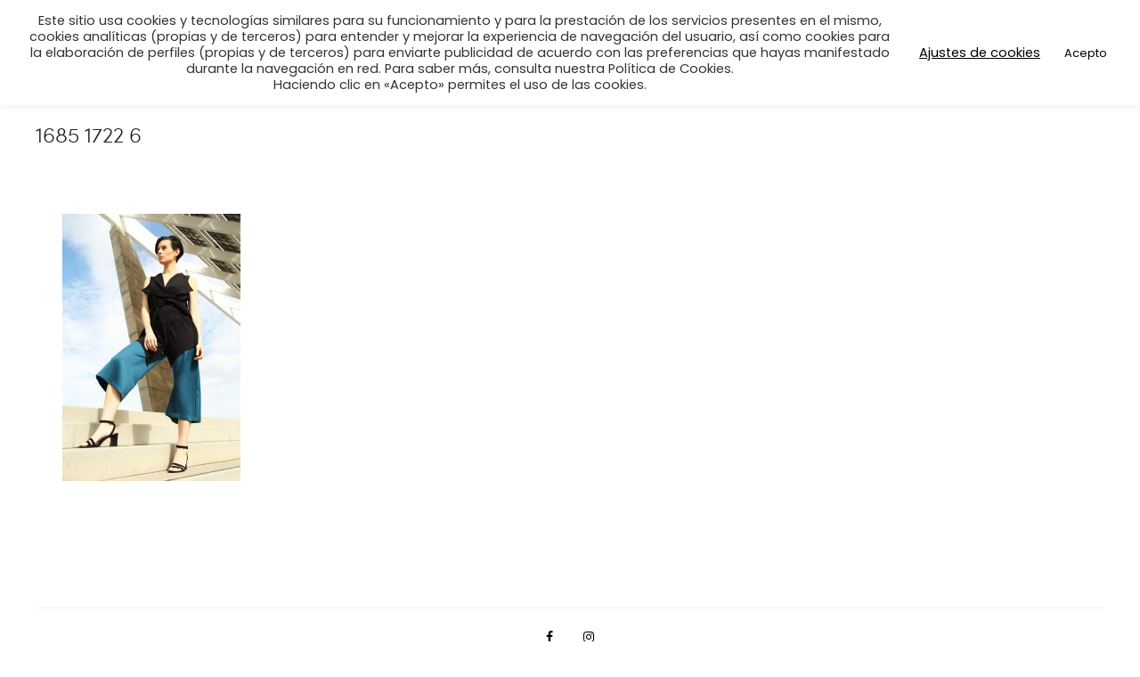

--- FILE ---
content_type: text/css
request_url: https://blue-dolls.com/wp-content/themes/sober-child/style.css?ver=6.7.4
body_size: 1701
content:
/*
Theme Name: Sober Child Theme
Theme URI: http://uix.store/sober/
Author: UIX Themes
Author URI: http://uix.store
Description: Sober is a fully responsive Premium WordPress Theme with a pixel perfect design and extensive functionality
Version: 1.0.0
License: GNU General Public License v2 or later
License URI: http://www.gnu.org/licenses/gpl-2.0.html
Text Domain: sober
Tags: one-column, two-columns, right-sidebar, custom-colors, custom-menu, featured-images, flexible-header, microformats, post-formats, rtl-language-support, sticky-post, threaded-comments, translation-ready
Template: sober
*/
.page-header, .topbar {background-color:white !important}
.woocommerce .ribbons .onsale {background-color: black;}
/*.footer-info .container, .footer-content .sober-container{
	padding-top:0px;
	padding-bottom:0px }
.site-header .site-branding {width: 82%}*/
.socials-menu a {color:black}
.woocommerce div.product .product_meta {display:none}
img.footer-content {/*max-width: 20%;*/padding: 20px;}
@media screen and (max-width: 991px){
.site-branding .logo .logo-dark {max-width: 65%;}
	img.footer-content {max-width: 50%;}
	.woocommerce div.product div.images.woocommerce-product-gallery--mobile-thumbnails div.thumbnails {
		display: none;}
}
@media screen and (min-width: 991px){
.site-branding .logo .logo-dark {max-width: 400px}
	.site-header .site-branding{flex:1}
	.site-header .header-icon{flex:unset}
}
.footer-info .copyright {width: 100%;text-align: center;}
.woocommerce-variation-availability {display: none;}
.tp-tabs, .tp-thumbs, .tp-bullets {display:none}
@media screen and (max-width: 767px){
.order-total td {text-align: right !important;}
}
.grecaptcha-badge { visibility: hidden; }